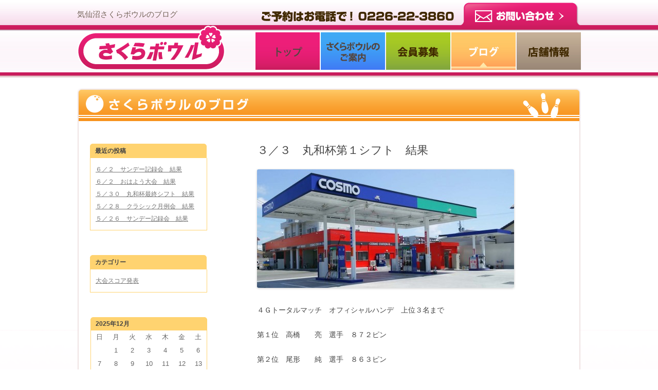

--- FILE ---
content_type: text/html; charset=UTF-8
request_url: https://www.sakurabowl.com/blog/archives/5288/
body_size: 14778
content:
<!DOCTYPE html>
<!--[if IE 7]>
<html class="ie ie7" lang="ja">
<![endif]-->
<!--[if IE 8]>
<html class="ie ie8" lang="ja">
<![endif]-->
<!--[if !(IE 7) & !(IE 8)]><!-->
<html lang="ja">
<!--<![endif]-->
<head>
<meta charset="UTF-8" />
<title>３／３　丸和杯第１シフト　結果 | 気仙沼さくらボウル</title>
<link rel="pingback" href="https://www.sakurabowl.com/blog/xmlrpc.php" />
<link rel="stylesheet" type="text/css" href="https://www.sakurabowl.com/blog/wp-content/themes/twentytwelve/general.css" />
<link rel="stylesheet" type="text/css" href="https://www.sakurabowl.com/blog/wp-content/themes/twentytwelve/layout.css" />
<script type="text/javascript" src="https://www.sakurabowl.com/blog/wp-content/themes/twentytwelve/js/jquery.js"></script>
<script type="text/javascript" src="https://www.sakurabowl.com/blog/wp-content/themes/twentytwelve/js/smartRollover.js"></script>

<!--[if lt IE 9]>
<script src="https://www.sakurabowl.com/blog/wp-content/themes/twentytwelve/js/html5.js" type="text/javascript"></script>
<![endif]-->
<link rel='stylesheet' id='contact-form-7-css'  href='https://www.sakurabowl.com/blog/wp-content/plugins/contact-form-7/includes/css/styles.css?ver=4.1' type='text/css' media='all' />
<link rel='stylesheet' id='easingslider-css'  href='https://www.sakurabowl.com/blog/wp-content/plugins/easing-slider/css/easingslider.min.css?ver=2.2.1.1' type='text/css' media='all' />
<link rel='stylesheet' id='twentytwelve-style-css'  href='https://www.sakurabowl.com/blog/wp-content/themes/twentytwelve/style.css?ver=4.1.14' type='text/css' media='all' />
<!--[if lt IE 9]>
<link rel='stylesheet' id='twentytwelve-ie-css'  href='https://www.sakurabowl.com/blog/wp-content/themes/twentytwelve/css/ie.css?ver=20121010' type='text/css' media='all' />
<![endif]-->
<link rel='stylesheet' id='fancybox-css'  href='https://www.sakurabowl.com/blog/wp-content/plugins/easy-fancybox/fancybox/jquery.fancybox-1.3.7.min.css?ver=1.5.7' type='text/css' media='screen' />
<script type='text/javascript' src='https://www.sakurabowl.com/blog/wp-includes/js/jquery/jquery.js?ver=1.11.1'></script>
<script type='text/javascript' src='https://www.sakurabowl.com/blog/wp-includes/js/jquery/jquery-migrate.min.js?ver=1.2.1'></script>
<script type='text/javascript' src='https://www.sakurabowl.com/blog/wp-content/plugins/easing-slider/js/jquery.easingslider.min.js?ver=2.2.1.1'></script>
<link rel='prev' title='２／２８　クラシック月例会　結果' href='https://www.sakurabowl.com/blog/archives/5285/' />
<link rel='next' title='３／４　生活応援大会　結果' href='https://www.sakurabowl.com/blog/archives/5292/' />
<link rel='canonical' href='https://www.sakurabowl.com/blog/archives/5288/' />
<style type="text/css" id="custom-background-css">
body.custom-background { background-color: #ffffff; }
</style>

<!-- Easy FancyBox 1.5.7 using FancyBox 1.3.7 - RavanH (http://status301.net/wordpress-plugins/easy-fancybox/) -->
<script type="text/javascript">
/* <![CDATA[ */
var fb_timeout = null;
var fb_opts = { 'overlayShow' : true, 'hideOnOverlayClick' : true, 'showCloseButton' : true, 'centerOnScroll' : true, 'enableEscapeButton' : true, 'autoScale' : true };
var easy_fancybox_handler = function(){
	/* IMG */
	var fb_IMG_select = 'a[href*=".jpg"]:not(.nofancybox,.pin-it-button), area[href*=".jpg"]:not(.nofancybox), a[href*=".jpeg"]:not(.nofancybox,.pin-it-button), area[href*=".jpeg"]:not(.nofancybox), a[href*=".png"]:not(.nofancybox,.pin-it-button), area[href*=".png"]:not(.nofancybox)';
	jQuery(fb_IMG_select).addClass('fancybox image').attr('rel', 'gallery');
	jQuery('a.fancybox, area.fancybox, li.fancybox a:not(li.nofancybox a)').fancybox( jQuery.extend({}, fb_opts, { 'easingIn' : 'easeOutBack', 'easingOut' : 'easeInBack', 'opacity' : false, 'hideOnContentClick' : false, 'titleShow' : false, 'titlePosition' : 'over', 'titleFromAlt' : true, 'showNavArrows' : true, 'enableKeyboardNav' : true, 'cyclic' : false }) );
	/* Auto-click */ 
	jQuery('#fancybox-auto').trigger('click');
}
/* ]]> */
</script>
<script>
  (function(i,s,o,g,r,a,m){i['GoogleAnalyticsObject']=r;i[r]=i[r]||function(){
  (i[r].q=i[r].q||[]).push(arguments)},i[r].l=1*new Date();a=s.createElement(o),
  m=s.getElementsByTagName(o)[0];a.async=1;a.src=g;m.parentNode.insertBefore(a,m)
  })(window,document,'script','//www.google-analytics.com/analytics.js','ga');

  ga('create', 'UA-59503267-1', 'auto');
  ga('send', 'pageview');

</script>
</head>

<body class="single single-post postid-5288 single-format-standard custom-background custom-background-white single-author">
<div id="wrapper" >


<div id="header" class="clearfix">
<div class="inner">
<h1 class="fl mt15 mb00 pr60">気仙沼さくらボウルのブログ</h1>
<p class="fr"><a href="/contact.html"><img src="https://www.sakurabowl.com/blog/wp-content/themes/twentytwelve/img/common/btn_contact.png" width="238" height="45" alt="お問い合わせ"/></a></p>
<p class="fr mt15"><img src="https://www.sakurabowl.com/blog/wp-content/themes/twentytwelve/img/common/header_info.png"  alt=""/></p>


<!--
<p class="fl mb00 mt15"><img src="https://www.sakurabowl.com/blog/wp-content/themes/twentytwelve/img/common/header_info.png" width="379" height="21" alt=""/></p>
<p class="ar mb00"><a href="contact/"><img src="https://www.sakurabowl.com/blog/wp-content/themes/twentytwelve/img/common/btn_contact.png" width="238" height="45" alt="お問い合わせ"/></a></p>
-->

<ul class="g_navi clear">
<li><a href="/"><img src="https://www.sakurabowl.com/blog/wp-content/themes/twentytwelve/img/common/navi_top_off.jpg" width="125" height="73" alt="トップ"/></a></li>
<li><a href="/guide.html"><img src="https://www.sakurabowl.com/blog/wp-content/themes/twentytwelve/img/common/navi_02_off.jpg" width="125" height="73" alt="さくらボウルのご案内"/></a></li>
<li><a href="/member.html"><img src="https://www.sakurabowl.com/blog/wp-content/themes/twentytwelve/img/common/navi_03_off.jpg" width="125" height="73" alt="会員募集"/></a></li>
<li><a href="/blog/"><img src="https://www.sakurabowl.com/blog/wp-content/themes/twentytwelve/img/common/navi_04_on.jpg" width="125" height="73" alt="ブログ"/></a></li>
<li><a href="/about.html"><img src="https://www.sakurabowl.com/blog/wp-content/themes/twentytwelve/img/common/navi_05_off.jpg" width="125" height="73" alt="店舗情報"/></a></li>
</ul>
<p class="header_logo"><img src="https://www.sakurabowl.com/blog/wp-content/themes/twentytwelve/img/common/hedder_logo_03.png" width="289" height="87" alt="気仙沼さくらボウル"/></p>
</div>
</div><!--  /#header -->
        

	<div id="contents" class="site-content">
    <div class="inner">
  <p class="bttl_bar"><img src="https://www.sakurabowl.com/blog/wp-content/themes/twentytwelve/img/contact/ttl_blog.png" width="980" height="64" alt="さくらボウルのブログ"/></p>
  <div class="detailbox clearfix">

	<div id="primary" class="site-content">
		<div id="content" role="main">

			
				
	<article id="post-5288" class="post-5288 post type-post status-publish format-standard hentry category-3">
				<header class="entry-header">
			
						<h1 class="entry-title">３／３　丸和杯第１シフト　結果</h1>
								</header><!-- .entry-header -->

				<div class="entry-content">
			<p><img src="https://www.sakurabowl.com/blog/wp-content/uploads/2021/06/231499b7041e414f79c1f50c220ece63-500x231.jpg" alt="スマイルステーション" /></p>
<p>４Ｇトータルマッチ　オフィシャルハンデ　上位３名まで</p>
<p>第１位　高橋　　亮　選手　８７２ピン</p>
<p>第２位　尾形　　純　選手　８６３ピン</p>
<p>第３位　村上　　渡　選手　８５９ピン</p>
<p>ハイゲーム</p>
<p>佐々木達也　選手　２５７ピン</p>
<p>ご参加頂いた皆さま、ありがとうございました。</p>
					</div><!-- .entry-content -->
		
		<footer class="entry-meta">
			カテゴリー: <a href="https://www.sakurabowl.com/blog/archives/category/%e5%a4%a7%e4%bc%9a%e3%82%b9%e3%82%b3%e3%82%a2%e7%99%ba%e8%a1%a8/" rel="category tag">大会スコア発表</a> | 投稿日: <a href="https://www.sakurabowl.com/blog/archives/5288/" title="8:35 PM" rel="bookmark"><time class="entry-date" datetime="2023-03-10T20:35:11+00:00">2023年3月10日</time></a> | <span class="by-author">投稿者: <span class="author vcard"><a class="url fn n" href="https://www.sakurabowl.com/blog/archives/author/owner_sakura/" title="さくらボウル の投稿をすべて表示" rel="author">さくらボウル</a></span></span>								</footer><!-- .entry-meta -->
	</article><!-- #post -->

				<nav class="nav-single">
					<h3 class="assistive-text">投稿ナビゲーション</h3>
					<span class="nav-previous"><a href="https://www.sakurabowl.com/blog/archives/5285/" rel="prev"><span class="meta-nav">&larr;</span> ２／２８　クラシック月例会　結果</a></span>
					<span class="nav-next"><a href="https://www.sakurabowl.com/blog/archives/5292/" rel="next">３／４　生活応援大会　結果 <span class="meta-nav">&rarr;</span></a></span>
				</nav><!-- .nav-single -->

				
<div id="comments" class="comments-area">

	
	
			
</div><!-- #comments .comments-area -->
			
		</div><!-- #content -->
	</div><!-- #primary -->


			<div id="secondary" class="widget-area" role="complementary">
					<aside id="recent-posts-2" class="widget widget_recent_entries">		<h3 class="widget-title">最近の投稿</h3>		<ul>
					<li>
				<a href="https://www.sakurabowl.com/blog/archives/6759/">６／２　サンデー記録会　結果</a>
						</li>
					<li>
				<a href="https://www.sakurabowl.com/blog/archives/6756/">６／２　おはよう大会　結果</a>
						</li>
					<li>
				<a href="https://www.sakurabowl.com/blog/archives/6752/">５／３０　丸和杯最終シフト　結果</a>
						</li>
					<li>
				<a href="https://www.sakurabowl.com/blog/archives/6749/">５／２８　クラシック月例会　結果</a>
						</li>
					<li>
				<a href="https://www.sakurabowl.com/blog/archives/6746/">５／２６　サンデー記録会　結果</a>
						</li>
				</ul>
		</aside><aside id="categories-2" class="widget widget_categories"><h3 class="widget-title">カテゴリー</h3>		<ul>
	<li class="cat-item cat-item-3"><a href="https://www.sakurabowl.com/blog/archives/category/%e5%a4%a7%e4%bc%9a%e3%82%b9%e3%82%b3%e3%82%a2%e7%99%ba%e8%a1%a8/" >大会スコア発表</a>
</li>
		</ul>
</aside><aside id="calendar-2" class="widget widget_calendar"><div id="calendar_wrap"><table id="wp-calendar">
	<caption>2025年12月</caption>
	<thead>
	<tr>
		<th scope="col" title="日曜日">日</th>
		<th scope="col" title="月曜日">月</th>
		<th scope="col" title="火曜日">火</th>
		<th scope="col" title="水曜日">水</th>
		<th scope="col" title="木曜日">木</th>
		<th scope="col" title="金曜日">金</th>
		<th scope="col" title="土曜日">土</th>
	</tr>
	</thead>

	<tfoot>
	<tr>
		<td colspan="3" id="prev"><a href="https://www.sakurabowl.com/blog/archives/date/2024/11/">&laquo; 11月</a></td>
		<td class="pad">&nbsp;</td>
		<td colspan="3" id="next" class="pad">&nbsp;</td>
	</tr>
	</tfoot>

	<tbody>
	<tr>
		<td colspan="1" class="pad">&nbsp;</td><td>1</td><td>2</td><td>3</td><td id="today">4</td><td>5</td><td>6</td>
	</tr>
	<tr>
		<td>7</td><td>8</td><td>9</td><td>10</td><td>11</td><td>12</td><td>13</td>
	</tr>
	<tr>
		<td>14</td><td>15</td><td>16</td><td>17</td><td>18</td><td>19</td><td>20</td>
	</tr>
	<tr>
		<td>21</td><td>22</td><td>23</td><td>24</td><td>25</td><td>26</td><td>27</td>
	</tr>
	<tr>
		<td>28</td><td>29</td><td>30</td><td>31</td>
		<td class="pad" colspan="3">&nbsp;</td>
	</tr>
	</tbody>
	</table></div></aside><aside id="search-2" class="widget widget_search"><form role="search" method="get" id="searchform" class="searchform" action="https://www.sakurabowl.com/blog/">
				<div>
					<label class="screen-reader-text" for="s">検索:</label>
					<input type="text" value="" name="s" id="s" />
					<input type="submit" id="searchsubmit" value="検索" />
				</div>
			</form></aside>		</div><!-- #secondary -->
	   </div><!-- /.detailbox -->
  <div class="detailbox_b"></div>

<p class="link_top"><a href="#header"><img src="https://www.sakurabowl.com/blog/wp-content/themes/twentytwelve/img/common/btn_totop.png" width="133" height="18" alt="ページトップへ" /></a></p>
	</div><!-- #contents.inner -->
    </div><!-- #contents -->

</div>
<div id="footer">
<div class="inner">
<ul id="f_navi">
<li><a href="/">トップ</a></li>
<li><a href="/guide.html">さくらボウルのご案内</a></li>
<li><a href="/member.html">会員募集</a></li>
<li><a href="/blog">ブログ</a></li>
<li><a href="/about.html">店舗情報</a></li>
<li class="listend"><a href="/contact.html">お問い合わせ</a></li>
</ul>
</div>
<p class="copy">Copyright (C) 2015 気仙沼さくらボウル. All Rights Reserved.</p>
</div><!--  /#footer -->


</div><!-- #wrappe -->

<script type='text/javascript' src='https://www.sakurabowl.com/blog/wp-content/plugins/contact-form-7/includes/js/jquery.form.min.js?ver=3.51.0-2014.06.20'></script>
<script type='text/javascript'>
/* <![CDATA[ */
var _wpcf7 = {"loaderUrl":"https:\/\/www.sakurabowl.com\/blog\/wp-content\/plugins\/contact-form-7\/images\/ajax-loader.gif","sending":"\u9001\u4fe1\u4e2d ..."};
/* ]]> */
</script>
<script type='text/javascript' src='https://www.sakurabowl.com/blog/wp-content/plugins/contact-form-7/includes/js/scripts.js?ver=4.1'></script>
<script type='text/javascript' src='https://www.sakurabowl.com/blog/wp-content/themes/twentytwelve/js/navigation.js?ver=20140711'></script>
<script type='text/javascript' src='https://www.sakurabowl.com/blog/wp-content/plugins/easy-fancybox/fancybox/jquery.fancybox-1.3.7.min.js?ver=1.5.7'></script>
<script type='text/javascript' src='https://www.sakurabowl.com/blog/wp-content/plugins/easy-fancybox/jquery.mousewheel.min.js?ver=3.1.12'></script>

<script type="text/javascript">
jQuery(document).on('ready post-load', easy_fancybox_handler );
</script>
</body>
</html>

--- FILE ---
content_type: text/css
request_url: https://www.sakurabowl.com/blog/wp-content/themes/twentytwelve/general.css
body_size: 6367
content:
@charset "utf-8";


/*━━━━━━━━━━━━━━━━━━━━━━━━━━━━━━
 Reset CSS
　━━━━━━━━━━━━━━━━━━━━━━━━━━━━━━*/


.alpha a:hover img {
  opacity: 0.7;
  filter: alpha(opacity=70);
  -ms-filter: "alpha(opacity=70)";
}

/* clearfix
----------------------------------------------------------*/
.clearfix:after {
    content: "."; 
    display: block; 
    height: 0; 
    clear: both; 
    visibility: hidden;
}

.clearfix {display: inline-block;}/*IE7用*/

/* Hides from IE-mac \*/
* html .clearfix { height:1%;}
.clearfix { display:block;}
/* End hide from IE-mac */


/*　画像の影　*
----------------------------------------------------------*/
.shadow{
	-webkit-box-shadow: 0px 0px 8px 2px #c3c3c3;
	-moz-box-shadow: 0px 0px 8px 2px #c3c3c3;
	box-shadow: 0px 0px 8px 2px #c3c3c3;
	background:#fff;
	position:relative;
	text-align:left;
}


/*━━━━━━━━━━━━━━━━━━━━━━━━━━━━━━
 全般設定
　━━━━━━━━━━━━━━━━━━━━━━━━━━━━━━*/
body.ec{background:#fff;
}

#wrapper {
	padding : 0 0 0 0;
	width : 100%;
	overflow:hidden;
}


/* ヘッダー 
----------------------------------------------------------*/
#header {
	width:100%;
	height:152px;
	margin:0px;
	background-image:url(./img/common/back_header.jpg);
	background-position:0 0;
	background-repeat:repeat-x;
}
#header h1{
	font-size:15px;
	font-family : "メイリオ",Meiryo,Osaka,"ＭＳ Ｐゴシック","ヒラギノ角ゴ Pro W3","Hiragino Kaku Gothic","MS P Gothic",sans-serif, Arial,Helvetica;
	color:#736357;
	font-weight:normal;
}
#header .inner {
	width : 980px;
	margin: 0 auto;
	padding-top:5px;
	position:relative;
}
ul.g_navi {
	float:right;
	font-size:0px;
	clear:both;
	padding-top:11px;
	margin:0 ;
}
ul.g_navi li{
	display: inline;
	padding-left:2px;
}
.header_logo {
	padding:45px 0 15px 0; 
}

/* コンテンツ 
----------------------------------------------------------*/
#contents {
	width:100%;
	clear:both;
	background-image:url(./img/common/back_body.png);
	background-position: bottom;
	background-repeat:repeat-x;
	margin: 0;
}
#contents .inner{
	width:980px;
	margin:20px auto 0 auto;
}
#contents_ec {
	width:100%;
	clear:both;
	margin: 0;
}
#contents_ec .inner{
	width:980px;
	margin:20px 0 0 0;
}
.link_top {
	text-align:right;
	margin:40px 0 0 0;
	padding:0;
	line-height:0;
}
#sidebar{
	float:right;
	width:310px;
}
#top_main{
	width:655px;
	margin-bottom:30px;
	float:left;
}


/* フッター 
----------------------------------------------------------*/
#footer{
	width:100%;
	border-top:solid 10px #ed1e79;
	padding-top:10px;
	padding-bottom:20px;
	margin-top:0;
}
#footer .inner{
	width:980px;
	margin:0 auto;
	background-image:url(./img/common/back_footer.jpg);
	background-position: bottom;
	background-repeat: no-repeat;
	padding-bottom:40px;
	text-align:center;
}
ul#f_navi {
	font-size:13px;
	line-height:15px;
}
ul#f_navi li{
	display:inline;
	margin-right:15px;
	padding-right:15px;
	border-right:1px solid #534741;
}
ul#f_navi li.listend{
	display:inline;
	margin-right:0px;
	padding-right:0px;
	border-right: none;
}
#footer .copy {
	width:100%;
	background-color:#736357;
	text-align:center;
	color:#ffffff;
	font-size:12px;
	padding:10px 0;
}


/* トップページ
----------------------------------------------------------*/
.topimg01{
	width:1200px;
	margin:auto;
}
.bn_thanks {
	margin:0 auto 30px auto
}
#calendar{
	width:600;
	padding:15px;
	margin-bottom:20px;
	background-image: url(./img/top/back_pink.png);
	background-position:0 100%;
	background-repeat:no-repeat;
}
.seotxt {
	font-size:11px;
}

/* お問い合わせ
----------------------------------------------------------*/
.toi_comment{
	text-align:center;
	margin-bottom:20px;
	line-height:1.5em;
}
table.toiawase{
	margin:20px auto;
	font-size:15px;
	line-height: 24px;
	color:#736357;
	vertical-align:central ;
}
table.toiawase th{
	font-weight:bold;
	vertical-align:central ;}
table.toiawase td{
	padding:20px;
	vertical-align:central ;}
input.submit {
	font-size:15px;
	display: block;
	margin: 20px auto;
	padding: 10px 20px;
}
/* ブログ
----------------------------------------------------------*/
.bttl_bar{
	margin:0;
	padding:0;
	line-height:0;
}
.detailbox{
	width:930px;
	padding:20px 25px 5px 25px;
	background-image: url(./img/guide/back_main.png);
	background-origin:0 0;
	background-repeat:repeat-y;
	margin:0;
}
.detailbox_b{
	width:980px;
	height:18px;
	background-image: url(./img/guide/back_bottom.png);
	background-origin:0 0;
	background-repeat: no-repeat;
	marginm: 0 0 40px 0;
}

#blogside{
	float:left;
	width:228px;
}
#blogmain{
	float:right;
	width:590px;
}
.b_text{width:590px;}
table.side_kate{
	width:227px;
	margin-bottom:20px;
}
table.side_kate th{
	font-size:12px;
	font-weight:bold;
	padding:2px 10px;
	background-image:url(./img/contact/back_blogbar.png);
	background-position:0 0;
	background-repeat:no-repeat;
}
table.side_kate td{
	font-size:12px;
	padding:10px;
	line-height:2em;
	border-top:none;
	border-bottom:solid 1px #ffd370;
	border-left:solid 1px #ffd370;
	border-right:solid 1px #ffd370;
}

.shotai{
	font-family : "メイリオ",Meiryo,Osaka,"ＭＳ Ｐゴシック","ヒラギノ角ゴ Pro W3","Hiragino Kaku Gothic","MS P Gothic",sans-serif, Arial,Helvetica;
	font-size:15px;
	line-height: 24px;
	color:#736357;
}


/* トップページ　スライダー
----------------------------------------------------------*/
#slide {
width:1200px;
height:440px;
margin:0 auto;
position:relative;
}
#slide img {
position:absolute;
left:0;
top:0;
}


.btnx2{
	text-align:center;
	background:url(./img/top/banner_group2_02.png) repeat-y;
}

/* トップページ　告知バナー
----------------------------------------------------------*/
.boxInfo{
	width:100%;
	margin-bottom:20px;
	text-align:center;
}
.boxInfo img{
	width:80%;
	max-width:100%;
	height:auto;
	margin-bottom:7px;
}







--- FILE ---
content_type: text/css
request_url: https://www.sakurabowl.com/blog/wp-content/themes/twentytwelve/layout.css
body_size: 4697
content:
/*━━━━━━━━━━━━━━━━━━━━━━━━━━━━━━
 layout
　━━━━━━━━━━━━━━━━━━━━━━━━━━━━━━*/
/* layout */
	.fl { float: left; }
	.fr { float: right; }
	.clear { clear: both; }
	.ar { text-align: right; }
	.ac { text-align: center; }
/* margin-top */
	.mt00 { margin-top: 0px; }
	.mt05 { margin-top: 5px; }
	.mt10 { margin-top: 10px; }
	.mt15 { margin-top: 15px; }
	.mt20 { margin-top: 20px; }
	.mt25 { margin-top: 25px; }
	.mt30 { margin-top: 30px; }
	.mt35 { margin-top: 35px; }
	.mt40 { margin-top: 40px; }
	.mt45 { margin-top: 45px; }
	.mt50 { margin-top: 50px; }
	.mt55 { margin-top: 55px; }
	.mt60 { margin-top: 60px; }
	.mt100 { margin-top: 100px; }
	.mt180 { margin-top: 180px; }
/* margin-right */
	.mr00 { margin-right: 0px; }
	.mr05 { margin-right: 5px; }
	.mr08 { margin-right: 8px; }
	.mr09 { margin-right: 9px; }
	.mr10 { margin-right: 10px; }
	.mr11 { margin-right: 11px; }
	.mr13 { margin-right: 13px; }
	.mr15 { margin-right: 15px; }
	.mr20 { margin-right: 20px; }
	.mr23 { margin-right: 23px; }
	.mr24 { margin-right: 24px; }
	.mr25 { margin-right: 25px; }
	.mr26 { margin-right: 26px; }
	.mr30 { margin-right: 30px; }
	.mr35 { margin-right: 35px; }
	.mr40 { margin-right: 40px; }
	.mr45 { margin-right: 45px; }
	.mr50 { margin-right: 50px; }
	.mr55 { margin-right: 55px; }
	.mr60 { margin-right: 60px; }
/* margin-bottom */
	.mb00 { margin-bottom: 0px; }
	.mb05 { margin-bottom: 5px; }
	.mb07 { margin-bottom: 7px; }
	.mb10 { margin-bottom: 10px; }
	.mb15 { margin-bottom: 15px; }
	.mb20 { margin-bottom: 20px; }
	.mb25 { margin-bottom: 25px; }
	.mb30 { margin-bottom: 30px; }
	.mb35 { margin-bottom: 35px; }
	.mb40 { margin-bottom: 40px; }
	.mb45 { margin-bottom: 45px; }
	.mb50 { margin-bottom: 50px; }
	.mb55 { margin-bottom: 55px; }
	.mb60 { margin-bottom: 60px; }
/* margin-left */
	.ml00 { margin-left: 0px; }
	.ml04 { margin-left: 4px; }
	.ml05 { margin-left: 5px; }
	.ml09 { margin-left: 9px; }
	.ml10 { margin-left: 10px; }
	.ml15 { margin-left: 15px; }
	.ml20 { margin-left: 20px; }
	.ml22 { margin-left: 22px; }
	.ml25 { margin-left: 25px; }
	.ml30 { margin-left: 30px; }
	.ml35 { margin-left: 35px; }
	.ml40 { margin-left: 40px; }
	.ml45 { margin-left: 45px; }
	.ml50 { margin-left: 50px; }
	.ml52 { margin-left: 52px; }
	.ml55 { margin-left: 55px; }
	.ml60 { margin-left: 60px; }
	.ml70 { margin-left: 70px; }
	.ml100 { margin-left: 100px; }
	.ml120 { margin-left: 120px; }

/* padding-top */
	.pt00 { padding-top: 0px; }
	.pt05 { padding-top: 5px; }
	.pt10 { padding-top: 10px; }
	.pt15 { padding-top: 15px; }
	.pt20 { padding-top: 20px; }
	.pt25 { padding-top: 25px; }
	.pt30 { padding-top: 30px; }
	.pt35 { padding-top: 35px; }
	.pt40 { padding-top: 40px; }
	.pt45 { padding-top: 45px; }
	.pt50 { padding-top: 50px; }
	.pt55 { padding-top: 55px; }
	.pt60 { padding-top: 60px; }
	.pt70 { padding-top: 70px; }
	.pt200 { padding-top: 200px; }
/* padding-right */
	.pr00 { padding-right: 0px; }
	.pr05 { padding-right: 5px; }
	.pr10 { padding-right: 10px; }
	.pr15 { padding-right: 15px; }
	.pr20 { padding-right: 20px; }
	.pr25 { padding-right: 25px; }
	.pr30 { padding-right: 30px; }
	.pr35 { padding-right: 35px; }
	.pr40 { padding-right: 40px; }
	.pr45 { padding-right: 45px; }
	.pr50 { padding-right: 50px; }
	.pr55 { padding-right: 55px; }
	.pr60 { padding-right: 60px; }
/* padding-bottom */
	.pb00 { padding-bottom: 0px; }
	.pb05 { padding-bottom: 5px; }
	.pb10 { padding-bottom: 10px; }
	.pb15 { padding-bottom: 15px; }
	.pb20 { padding-bottom: 20px; }
	.pb25 { padding-bottom: 25px; }
	.pb30 { padding-bottom: 30px; }
	.pb35 { padding-bottom: 35px; }
	.pb40 { padding-bottom: 40px; }
	.pb45 { padding-bottom: 45px; }
	.pb50 { padding-bottom: 50px; }
	.pb55 { padding-bottom: 55px; }
	.pb60 { padding-bottom: 60px; }
	.pb100 { padding-bottom: 100px; }
/* padding-left */
	.pl00 { padding-left: 0px; }
	.pl05 { padding-left: 5px; }
	.pl10 { padding-left: 10px; }
	.pl15 { padding-left: 15px; }
	.pl20 { padding-left: 20px; }
	.pl25 { padding-left: 25px; }
	.pl30 { padding-left: 30px; }
	.pl35 { padding-left: 35px; }
	.pl40 { padding-left: 40px; }
	.pl45 { padding-left: 45px; }
	.pl50 { padding-left: 50px; }
	.pl55 { padding-left: 55px; }
	.pl60 { padding-left: 60px; }
	
.hr_part{
	clear : both;
	height: 1px;
}

/*txt全般*/


.strong{
	font-weight:bold;
}

.font120 {
	font-size:120%;	
}

.font130 {
	font-size:130%;	
}

.font125 {
	font-size:125%;	
}

.font150 {
	font-size:150%;	
}

.font90 {
	font-size:90%;	
}

.font80 {
	font-size:80%;
	line-height:1.4;
}

.font70 {
	font-size:70%;	
}

.font75 {
	font-size:75%;
}
.font_or{
	color:#E59647;
}


--- FILE ---
content_type: application/javascript
request_url: https://www.sakurabowl.com/blog/wp-content/themes/twentytwelve/js/smartRollover.js
body_size: 740
content:
(function(onLoad) {   
    try {   
        window.addEventListener('load', onLoad, false);   
    } catch (e) {   
        window.attachEvent('onload', onLoad);   
    }   
})(function() {   
  var tags = ["img","input"];   
  for( var i=0, len=tags.length; i<len; i++ ) {   
    var over = function() { this.src = this.src.replace('_off.', '_on.'); };   
    var out  = function() { this.src = this.src.replace('_on.', '_off.'); };   
    var el = document.getElementsByTagName(tags[i]);   
    for (var j=0, len2=el.length; j<len2; j++) {   
      var attr = el[j].getAttribute('src');   
      if (!el[j].src.match(/_off\./)&&attr) continue;   
      el[j].onmouseover = over;   
      el[j].onmouseout  = out;   
    }   
  }   
});  


--- FILE ---
content_type: text/plain
request_url: https://www.google-analytics.com/j/collect?v=1&_v=j102&a=901132785&t=pageview&_s=1&dl=https%3A%2F%2Fwww.sakurabowl.com%2Fblog%2Farchives%2F5288%2F&ul=en-us%40posix&dt=%EF%BC%93%EF%BC%8F%EF%BC%93%E3%80%80%E4%B8%B8%E5%92%8C%E6%9D%AF%E7%AC%AC%EF%BC%91%E3%82%B7%E3%83%95%E3%83%88%E3%80%80%E7%B5%90%E6%9E%9C%20%7C%20%E6%B0%97%E4%BB%99%E6%B2%BC%E3%81%95%E3%81%8F%E3%82%89%E3%83%9C%E3%82%A6%E3%83%AB&sr=1280x720&vp=1280x720&_u=IEBAAEABAAAAACAAI~&jid=885156017&gjid=2054196725&cid=485690893.1764779519&tid=UA-59503267-1&_gid=1375693089.1764779519&_r=1&_slc=1&z=1727416382
body_size: -450
content:
2,cG-4J6ZFKRJGB